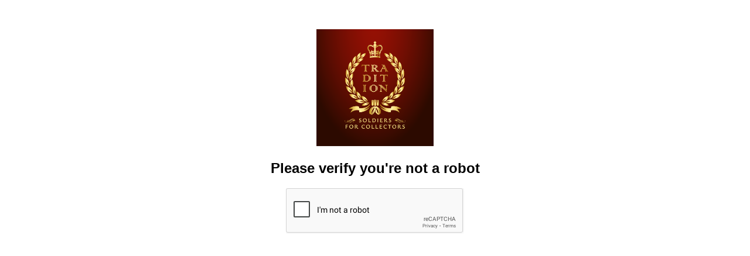

--- FILE ---
content_type: text/html
request_url: https://traditionoflondonshop.com/en/20_-_150mm_miscellaneous_figures/90mm_charles_stadden/cs90-08_officer_grenadier_of_the_imperial_garde_1812_-_kit_-_one_piece_casting~18576?osCsid=993p8j9pqokmv9cfm4jnntq6n7
body_size: 800
content:
    <!DOCTYPE html>
    <html lang="sv">
    <head>
        <meta charset="UTF-8">
        <title>Verifiera dig</title>
        <script src="https://www.google.com/recaptcha/api.js" async defer></script>
        <meta name="viewport" content="width=device-width, initial-scale=1.0">
        <style>
            body {
                text-align: center;
                font-family: Arial, sans-serif;
                margin: 50px;
            }
            .logo {
                max-width: 100%;
                height: 300px;
            }
        </style>
    </head>
    <body>
        <center>
            <img class="logoImg" src="https://traditionoflondonshop.com/images/store_design/store_logo_20231229_123147.jpg" width="200px">
            <h2>Please verify you're not a robot</h2>

            <!-- Formulär krävs för att hämta token -->
            <form id="recaptcha-form" method="POST">
                <div class="g-recaptcha"
                     data-sitekey="6LdCrm8rAAAAAA2oiooZV3jfApF5Ksh_d8iCOjzo"
                     data-callback="onVerified"></div>
                <input type="hidden" name="g-recaptcha-response" id="g-recaptcha-response">
            </form>
        </center>

        <!-- Skickar token till verify_recaptcha.php via AJAX -->
        <script>
        function onVerified(token) {
            document.getElementById("g-recaptcha-response").value = token;

            fetch(window.location.origin + '/verify_recaptcha.php', {
                method: 'POST',
                headers: { 'Content-Type': 'application/x-www-form-urlencoded' },
                body: 'g-recaptcha-response=' + encodeURIComponent(token)
            })
            .then(res => res.text())
            .then(res => {
                if (res.trim() === 'OK') {
                    location.reload(); // Ladda om sidan efter lyckad verifiering
                } else {
                    // Misslyckades (men tyst för användaren)
                    // console.log("Verification failed:", res);
                }
            })
            .catch(error => {
                // Nätverksfel etc.
                // console.error("Fetch error:", error);
            });
        }
        </script>
    </body>
    </html>
    

--- FILE ---
content_type: text/html; charset=utf-8
request_url: https://www.google.com/recaptcha/api2/anchor?ar=1&k=6LdCrm8rAAAAAA2oiooZV3jfApF5Ksh_d8iCOjzo&co=aHR0cHM6Ly90cmFkaXRpb25vZmxvbmRvbnNob3AuY29tOjQ0Mw..&hl=en&v=TkacYOdEJbdB_JjX802TMer9&size=normal&anchor-ms=20000&execute-ms=15000&cb=b83c8qvta9i9
body_size: 45561
content:
<!DOCTYPE HTML><html dir="ltr" lang="en"><head><meta http-equiv="Content-Type" content="text/html; charset=UTF-8">
<meta http-equiv="X-UA-Compatible" content="IE=edge">
<title>reCAPTCHA</title>
<style type="text/css">
/* cyrillic-ext */
@font-face {
  font-family: 'Roboto';
  font-style: normal;
  font-weight: 400;
  src: url(//fonts.gstatic.com/s/roboto/v18/KFOmCnqEu92Fr1Mu72xKKTU1Kvnz.woff2) format('woff2');
  unicode-range: U+0460-052F, U+1C80-1C8A, U+20B4, U+2DE0-2DFF, U+A640-A69F, U+FE2E-FE2F;
}
/* cyrillic */
@font-face {
  font-family: 'Roboto';
  font-style: normal;
  font-weight: 400;
  src: url(//fonts.gstatic.com/s/roboto/v18/KFOmCnqEu92Fr1Mu5mxKKTU1Kvnz.woff2) format('woff2');
  unicode-range: U+0301, U+0400-045F, U+0490-0491, U+04B0-04B1, U+2116;
}
/* greek-ext */
@font-face {
  font-family: 'Roboto';
  font-style: normal;
  font-weight: 400;
  src: url(//fonts.gstatic.com/s/roboto/v18/KFOmCnqEu92Fr1Mu7mxKKTU1Kvnz.woff2) format('woff2');
  unicode-range: U+1F00-1FFF;
}
/* greek */
@font-face {
  font-family: 'Roboto';
  font-style: normal;
  font-weight: 400;
  src: url(//fonts.gstatic.com/s/roboto/v18/KFOmCnqEu92Fr1Mu4WxKKTU1Kvnz.woff2) format('woff2');
  unicode-range: U+0370-0377, U+037A-037F, U+0384-038A, U+038C, U+038E-03A1, U+03A3-03FF;
}
/* vietnamese */
@font-face {
  font-family: 'Roboto';
  font-style: normal;
  font-weight: 400;
  src: url(//fonts.gstatic.com/s/roboto/v18/KFOmCnqEu92Fr1Mu7WxKKTU1Kvnz.woff2) format('woff2');
  unicode-range: U+0102-0103, U+0110-0111, U+0128-0129, U+0168-0169, U+01A0-01A1, U+01AF-01B0, U+0300-0301, U+0303-0304, U+0308-0309, U+0323, U+0329, U+1EA0-1EF9, U+20AB;
}
/* latin-ext */
@font-face {
  font-family: 'Roboto';
  font-style: normal;
  font-weight: 400;
  src: url(//fonts.gstatic.com/s/roboto/v18/KFOmCnqEu92Fr1Mu7GxKKTU1Kvnz.woff2) format('woff2');
  unicode-range: U+0100-02BA, U+02BD-02C5, U+02C7-02CC, U+02CE-02D7, U+02DD-02FF, U+0304, U+0308, U+0329, U+1D00-1DBF, U+1E00-1E9F, U+1EF2-1EFF, U+2020, U+20A0-20AB, U+20AD-20C0, U+2113, U+2C60-2C7F, U+A720-A7FF;
}
/* latin */
@font-face {
  font-family: 'Roboto';
  font-style: normal;
  font-weight: 400;
  src: url(//fonts.gstatic.com/s/roboto/v18/KFOmCnqEu92Fr1Mu4mxKKTU1Kg.woff2) format('woff2');
  unicode-range: U+0000-00FF, U+0131, U+0152-0153, U+02BB-02BC, U+02C6, U+02DA, U+02DC, U+0304, U+0308, U+0329, U+2000-206F, U+20AC, U+2122, U+2191, U+2193, U+2212, U+2215, U+FEFF, U+FFFD;
}
/* cyrillic-ext */
@font-face {
  font-family: 'Roboto';
  font-style: normal;
  font-weight: 500;
  src: url(//fonts.gstatic.com/s/roboto/v18/KFOlCnqEu92Fr1MmEU9fCRc4AMP6lbBP.woff2) format('woff2');
  unicode-range: U+0460-052F, U+1C80-1C8A, U+20B4, U+2DE0-2DFF, U+A640-A69F, U+FE2E-FE2F;
}
/* cyrillic */
@font-face {
  font-family: 'Roboto';
  font-style: normal;
  font-weight: 500;
  src: url(//fonts.gstatic.com/s/roboto/v18/KFOlCnqEu92Fr1MmEU9fABc4AMP6lbBP.woff2) format('woff2');
  unicode-range: U+0301, U+0400-045F, U+0490-0491, U+04B0-04B1, U+2116;
}
/* greek-ext */
@font-face {
  font-family: 'Roboto';
  font-style: normal;
  font-weight: 500;
  src: url(//fonts.gstatic.com/s/roboto/v18/KFOlCnqEu92Fr1MmEU9fCBc4AMP6lbBP.woff2) format('woff2');
  unicode-range: U+1F00-1FFF;
}
/* greek */
@font-face {
  font-family: 'Roboto';
  font-style: normal;
  font-weight: 500;
  src: url(//fonts.gstatic.com/s/roboto/v18/KFOlCnqEu92Fr1MmEU9fBxc4AMP6lbBP.woff2) format('woff2');
  unicode-range: U+0370-0377, U+037A-037F, U+0384-038A, U+038C, U+038E-03A1, U+03A3-03FF;
}
/* vietnamese */
@font-face {
  font-family: 'Roboto';
  font-style: normal;
  font-weight: 500;
  src: url(//fonts.gstatic.com/s/roboto/v18/KFOlCnqEu92Fr1MmEU9fCxc4AMP6lbBP.woff2) format('woff2');
  unicode-range: U+0102-0103, U+0110-0111, U+0128-0129, U+0168-0169, U+01A0-01A1, U+01AF-01B0, U+0300-0301, U+0303-0304, U+0308-0309, U+0323, U+0329, U+1EA0-1EF9, U+20AB;
}
/* latin-ext */
@font-face {
  font-family: 'Roboto';
  font-style: normal;
  font-weight: 500;
  src: url(//fonts.gstatic.com/s/roboto/v18/KFOlCnqEu92Fr1MmEU9fChc4AMP6lbBP.woff2) format('woff2');
  unicode-range: U+0100-02BA, U+02BD-02C5, U+02C7-02CC, U+02CE-02D7, U+02DD-02FF, U+0304, U+0308, U+0329, U+1D00-1DBF, U+1E00-1E9F, U+1EF2-1EFF, U+2020, U+20A0-20AB, U+20AD-20C0, U+2113, U+2C60-2C7F, U+A720-A7FF;
}
/* latin */
@font-face {
  font-family: 'Roboto';
  font-style: normal;
  font-weight: 500;
  src: url(//fonts.gstatic.com/s/roboto/v18/KFOlCnqEu92Fr1MmEU9fBBc4AMP6lQ.woff2) format('woff2');
  unicode-range: U+0000-00FF, U+0131, U+0152-0153, U+02BB-02BC, U+02C6, U+02DA, U+02DC, U+0304, U+0308, U+0329, U+2000-206F, U+20AC, U+2122, U+2191, U+2193, U+2212, U+2215, U+FEFF, U+FFFD;
}
/* cyrillic-ext */
@font-face {
  font-family: 'Roboto';
  font-style: normal;
  font-weight: 900;
  src: url(//fonts.gstatic.com/s/roboto/v18/KFOlCnqEu92Fr1MmYUtfCRc4AMP6lbBP.woff2) format('woff2');
  unicode-range: U+0460-052F, U+1C80-1C8A, U+20B4, U+2DE0-2DFF, U+A640-A69F, U+FE2E-FE2F;
}
/* cyrillic */
@font-face {
  font-family: 'Roboto';
  font-style: normal;
  font-weight: 900;
  src: url(//fonts.gstatic.com/s/roboto/v18/KFOlCnqEu92Fr1MmYUtfABc4AMP6lbBP.woff2) format('woff2');
  unicode-range: U+0301, U+0400-045F, U+0490-0491, U+04B0-04B1, U+2116;
}
/* greek-ext */
@font-face {
  font-family: 'Roboto';
  font-style: normal;
  font-weight: 900;
  src: url(//fonts.gstatic.com/s/roboto/v18/KFOlCnqEu92Fr1MmYUtfCBc4AMP6lbBP.woff2) format('woff2');
  unicode-range: U+1F00-1FFF;
}
/* greek */
@font-face {
  font-family: 'Roboto';
  font-style: normal;
  font-weight: 900;
  src: url(//fonts.gstatic.com/s/roboto/v18/KFOlCnqEu92Fr1MmYUtfBxc4AMP6lbBP.woff2) format('woff2');
  unicode-range: U+0370-0377, U+037A-037F, U+0384-038A, U+038C, U+038E-03A1, U+03A3-03FF;
}
/* vietnamese */
@font-face {
  font-family: 'Roboto';
  font-style: normal;
  font-weight: 900;
  src: url(//fonts.gstatic.com/s/roboto/v18/KFOlCnqEu92Fr1MmYUtfCxc4AMP6lbBP.woff2) format('woff2');
  unicode-range: U+0102-0103, U+0110-0111, U+0128-0129, U+0168-0169, U+01A0-01A1, U+01AF-01B0, U+0300-0301, U+0303-0304, U+0308-0309, U+0323, U+0329, U+1EA0-1EF9, U+20AB;
}
/* latin-ext */
@font-face {
  font-family: 'Roboto';
  font-style: normal;
  font-weight: 900;
  src: url(//fonts.gstatic.com/s/roboto/v18/KFOlCnqEu92Fr1MmYUtfChc4AMP6lbBP.woff2) format('woff2');
  unicode-range: U+0100-02BA, U+02BD-02C5, U+02C7-02CC, U+02CE-02D7, U+02DD-02FF, U+0304, U+0308, U+0329, U+1D00-1DBF, U+1E00-1E9F, U+1EF2-1EFF, U+2020, U+20A0-20AB, U+20AD-20C0, U+2113, U+2C60-2C7F, U+A720-A7FF;
}
/* latin */
@font-face {
  font-family: 'Roboto';
  font-style: normal;
  font-weight: 900;
  src: url(//fonts.gstatic.com/s/roboto/v18/KFOlCnqEu92Fr1MmYUtfBBc4AMP6lQ.woff2) format('woff2');
  unicode-range: U+0000-00FF, U+0131, U+0152-0153, U+02BB-02BC, U+02C6, U+02DA, U+02DC, U+0304, U+0308, U+0329, U+2000-206F, U+20AC, U+2122, U+2191, U+2193, U+2212, U+2215, U+FEFF, U+FFFD;
}

</style>
<link rel="stylesheet" type="text/css" href="https://www.gstatic.com/recaptcha/releases/TkacYOdEJbdB_JjX802TMer9/styles__ltr.css">
<script nonce="jhta2s5kEEF_vA0QBRVbnw" type="text/javascript">window['__recaptcha_api'] = 'https://www.google.com/recaptcha/api2/';</script>
<script type="text/javascript" src="https://www.gstatic.com/recaptcha/releases/TkacYOdEJbdB_JjX802TMer9/recaptcha__en.js" nonce="jhta2s5kEEF_vA0QBRVbnw">
      
    </script></head>
<body><div id="rc-anchor-alert" class="rc-anchor-alert"></div>
<input type="hidden" id="recaptcha-token" value="[base64]">
<script type="text/javascript" nonce="jhta2s5kEEF_vA0QBRVbnw">
      recaptcha.anchor.Main.init("[\x22ainput\x22,[\x22bgdata\x22,\x22\x22,\[base64]/[base64]/[base64]/[base64]/[base64]/[base64]/[base64]/[base64]/[base64]/[base64]/[base64]\x22,\[base64]\\u003d\x22,\x22wq7DnRPCqcKCGlXCqcOgA8Ovw5LCl8OZw7LDmMKZwqXClERxwo8/L8Kbw5wFwrlbwpLCognDvcOebi7CksO1a37DjMOgbXJ1JMOIR8KSwo/CvMOlw4XDm14cEnrDscKswplewovDlkjCqcKuw6PDnsOzwrM4w5rDmsKKSRjDvRhQLQXDuiJiw65BNlvDvSvCrcK8ZSHDtMKhwpoHIS9ZG8OYEMKHw43DmcKawofCpkUJSFLCgMOPNcKfwoZldWLCjcKgwqXDoxEIcAjDrMO/SMKdwp7CrC9ewrt8wrrCoMOhUMOYw5/CiW7ChyEPw4DDvAxDwp3DscKvwrXCs8KeWsOVwq3ClFTCo3bCgXF0w6HDumrCvcKuDGYMYMOuw4DDlgFjJRHDkMOaDMKUwoHDozTDsMOUH8OED21hVcOXcMOEfCcRUMOMIsKYwo/CmMKMwrrDmRRIw5VZw7/DgsOtHMKPW8KnKcOeF8OGecKrw73DjmPCkmPDllp+KcKBw7jCg8O2woHDj8KgcsOPwrfDp0MzKCrClhnDvwNHIcKMw4bDuRPDuWY8MMOrwrtvwo14QinCon8pQ8K9woPCm8Ouw6ZEa8KRN8K2w6x0wrwhwrHDgsKIwqkdTEfCr8K4wpsGwo0CO8OsesKhw5/DhSU7Y8OjPcKyw7zDocOlVC9jw43DnQzDnwHCjQNsMFMsNQjDn8O6IjATwoXCiHnCm2jCu8KSwprDmcKIYy/[base64]/Cj8OvwpbDu8KJw6McQMKeKsOzAMOPbFQ0w6MBDi/CisK4w5gDw5AbfQBtwqPDpxrDjcOVw514wpJdUsOMK8Kxwoo5w4cpwoPDlijDvsKKPS9uwo3Doi3Ch3LChmTDnEzDujHCl8O9wqVjdsOTXXFxO8KAbcKMAjp9JBrCgx3DqMOMw5TCihZKwrwVWWAww4MWwq5awoLChHzCmWpXw4MOe3/ChcKZw7TCj8OiOF5bfcKbIHk6wolSecKPV8O5RMK4wrx3w7zDj8KNw7N3w797f8Kyw5bCtHTDlAhow5jClcO4NcKEwp1wAWDCpAHCvcK1DMOuKMKBMR/Cs0ApD8Ktw5zCgMO0wp5Aw5jCpsK2K8OsIn1eLsK+GxlRWnDCp8KgwoMBwpLDjS/DiMKqeMKsw7IyYcOkw6PCpsKkahHDi03CicK0RcOfw4/[base64]/wo7CqxXDpsKAelRWRcONUlAOw4TDqcOew6DDvg9RwqU+w7JAwrzDvcO/GxMXw7PDo8OKdcOlw5NeJCbCicO+Fw0Cw5p7YcKHwrLDsw3Cun3DisOtN3XDgsOHw7HDtMOQYEbCgMOOw5pbOxnDmMKIwqJmwqzCuGEsZVHDpwDChsKOTQrCgcKuPFx1OsOuKsK5YcOOwr0ww4TCr2dcDsKzMcOKUMKuL8OvRwDChkvCvUXDvsKPOsO0OsK3w78/ScK9asOrwpQ9wpokK3AJR8OnWm3Ck8KAwqbDtMONw7/Cu8OzHMKvbMOPdsOuN8OWwr5Fwp3CizHCr01ofVfCgMKLfWvDuisidj/DgmMrwrMWTsKPX0jDpwA+wr81worCgwDCusOXw7d2w6w0w54cYWrDscORwppAWkB/wrvCry3DuMOuIMOxX8Klwp3Ciwl1FxRsazbChnrDqijDsVLColM0Zxc+bcOYPD3CmUDCsGzDosKmw6TDq8O+LMK+wr8KH8ONN8OfwovDnlnCkVZnHcKawqc8IXhDbCQIesOnG2zDj8Ohw7Qkw75twpUcAyPDp3zCqsK5w5PCuUALw4/[base64]/DtMK+LsK2DwYCYcKGNy0xPCEYwqLDkMOzAcO+wpFcSSbCqkvCi8KRcywmwo0AOsOyCiHDicK7Cjhjw6/CgsKsPFYtM8Oqwq8LahFgWsKOdGHDumbDtBshXWzDmXoHw55Cw7wJKkYmY3nDtMO9wpNxYMOFDCRJd8KQfUEcw78xwprCk1pXZzXDiAfDhsOeJ8KkwrLDs2FmY8Ocw5xZccKDCx/[base64]/[base64]/fTHDjlbDkcOJwpsjwoBVHxFjwr7CkDo8BFx1SsKUw5/ClRPDj8OuN8OvDhV/ZiPCpF7Cg8Kxw43CoTfDlsKqDMO1wqQbw4PDucKLw7ReD8KkK8Ouw6LDryBCFUTDm3vCsCzDh8K/QcKsNhcXwoVsI3HCtsOFE8Oaw60nwo1Tw7AEwpDDvsKlwrPCo0c/[base64]/DmHlGwr81wrl5T8O2woLDohJhwqlcDS1OwoPDiUnDhcKdB8OrwrnDtnkachrCmiBlRBXDuxF+w6w7PMOqwoVSRsKewr8+wrczO8K7HsKrw7vDs8KGwpUJEGbDjlnCnmAiRnkWw4EUwoLCtsKbw6VtNcORw4zCqgzCgS/ClmLCnMKzwqN+w73DrMO6RcODQsK8wrYkwoA8ABbDoMKlwrzChsKTSmfDpsKmwr/DkzcIw4pBw5Ijw5NzBHBvw6/DgsKJWQxhw4ZZWwRFAsKvU8OowqNNe0XDm8OOQlnCh2ApDcO9FGvCj8O7McKwVGI+Q0LDq8K2QH8dw7/CvAzCtMOWIgvCvsK4D35KwpNdwpI5w6Mtw5xlZsOKLF3DucKjIsKGBVZewrfDuwXCisOFw7tBw4kJUsOVw6lyw5xjwrzDk8OEwoQYMntXw5nDjMKRfsK4OC7CmTYOwp7CsMKpw6I3HAZRw7XDmcOsVTx3wrTDnMKLdsOaw4bDilNUf0/CvcOge8KQw5fCpwTCksKnwq/CpMOzRll3a8KSwpcKwrnClsK0w7/CqjjDiMKIwr8/a8OYw7N5G8KSwqJ3IcKkJsKDw4NMNcKeJsOlwqTDhX8jw4cZwpkJwoZeB8K4w7Z/[base64]/DjMOdHcK9BSMOHsOjYMKHHhvDv0TDuHZLOMKbw4bCicOXwp/DjgzDtsO9w4vDpEXClwVMw7waw7sWwqY1w43Dm8KgwozDu8OtwpA4ZmFzDljDp8KxwqIbZ8OWVUsiw5IDw5XDhMKKwp8aw5h6wrbCl8O/w4TCscO0w4omeQvDp1HCrQ42w4w2w7Fjw5fDjXA1wqoYVsKjVMKCwrnCsQ8PZ8KkPMOgwqRLw6xuw5BKw43Djls+wo1uDTpBGsO5asOAw5/DiE8MHMOmHnRaBmtVHTEww7vCuMKfw4pXw5FnYR88RcKjw4Jrw5E+w5/Csgdywq/Cmn9Ew73CgxgZWD8UTFltOSoTw6ZpVsK1HMKXIDjDmXfCqcKkw7EmTBDDvG4hwrTCgsKnwprDrcOIw73DmcOTw5MiwqnCoxDCs8KwU8OJwqs2w5Ibw4NzHMOFZRDDu1Zaw6HCocO6YVnCuBRgwqQUPsOfw43DhEPCg8KpQiDDhMKWc3DCmcOvFk/[base64]/Cu8OFQk4rLX7Dr8OCSMKEMXs7SwUNw5BwwplubMKfw449chMgFMO6esO7w5TDiQDClsOxwpvCuwbDtSvDr8OLOMOwwo5nSsKBZ8KYQjzDp8KTwpbDiUl7woXCk8OacQ3CpMKIwpDCsFTDrcKySjIXwpNHIMOfwokRw73DhxXDohg1YsOgwqwZGMKhSUTChGhXw4/ChcOFJ8KBwoPCskzDscOfQC/CuQnDr8O7QMOiQ8K6wrTDucKsfMOPw7bDmcOyw5rCrh/CssOZBRcMfxfCuhViwopbw6Iqw47CvmRwPMKlZMOQNMOywpF3G8OowrTCoMO3LQHDusK2w6sWC8KZeU9mwolnG8OUUzkZEHMuw7s9ZyNdV8OnScOvdMOywq3CoMO/wqd/wp0SccOlw7B8YnNBwpLCiVRFAsOzax8uwqTDkcOTw6Rqw5bCmsKMd8O7w67CuC/CiMOjdcOOw7nDlx7Cvg/ChcOewoocworDr1jCqMOWScK0HGTDucOSLMKiNcOOwoYMw6hOw68cRkrCu1XCogLCjMO8KWNqCwHClEAkwrsOUALCh8KRcB8QHcO2w7Nnw5fCkRzDvcKDw7Eow7/DnsOXw4lHLcORw5FFw4jCocOhQRbCkizDsMOlwrNnXDDChMOtMzPDvMOaRMKLYHpqfsKcw5HDu8KPZg7DpcOywq53QWvDo8K2DivCscOiXQ7DvMOEwqxrwoDCl1fCjDIFw4YhFsOxw798w7hnIMOdfEZLTkw/FMO2ZXsDVMOOw4NJcAzDmmnClSAtdgI8w4XCusK8TcK1w7NKB8K+wo4GahjCs2bCtnB4wppGw5PCkBXCpcKZw6LDqAHCiWzCnzsGZsODdcK6w5h/QSrDnMKiM8OfwobDllVzw4fDjsKPIiB2woAJb8KEw6dtw5HDoTXDkU3DpG7DqwgRw5dHLTXCp2nDmcKow5oXfxjDhcKuTTUBwr/Ch8OSw5zDqzNAbMKKw7ZCw7kfJcKWDcOJYcKVw5gVKMOmK8Kwa8OYw5zCk8OVYSYUUhQsIg9+wrM9wrbDq8Kua8KFZgvDhMK1Ykg4QcOYBMOOw7/CmcKbagdRw6DCqRTDs23CusO5wqfDtBoYw4oNLjbCtUTDhsKAwoZkNAg6PUDDnlnCjBTCpsK0a8KjwpvCqiwswpXCisKEVcOOBsO1wpBjTMO1Gm4zMsOfwoRAJzt+JMOxw4JmFGVNw57Dp0kEw4/DgsKOCsO1en/DvVwyRmTClzhYZMOcJsKfLMKkw63DgcKeIREERcKJXArDl8Obwr5/ZBA4dsOrMyt6wq3Cs8KnZ8O3CsKTw7rDrcOhMcKbHsKqw7DCjcKiwoRpw57DuH4FU11tc8OUA8KjTnPCkMO8w4xwXyEWw6bDlsKdfcKNc2rCtsOLME5aw4ZecsKLJsONwpo/wol4LMOLw4cqwr9kwqfCg8OZAg9aCsO7U2rCqGfCpsKwwpIbwo1KwpU1w6bCr8Oyw6HCqyXDtSHDl8K5M8K9CEpIUTvCmSHDu8KNSmJVYW1QLUnCuBZ8e09RwojCpsKrG8K9DCY8w6TDvlrDmCfCp8O9w7PCjhM3Y8KwwrULdsOJfhXCoRTDvsOcwq1HwovDgE/CiMKXdXYHw4zDpsOnUMOBAsO5wrnDlUjDqU8qVR3CvMOowrzCoMKRH3XDj8OqwpTCs0JZR3DCu8ORMMKWGELDpcO6AcOFNHjDhsOpXcKNRyPDisKlLcO/w4Qtw65EwoLDtMOnI8KpwowDw65NLUnCksK1M8KYwqrCgsKFwqFjw7HDksO6QRtKwrjDpcO0w5wOw5PDv8Oww7ZbwpTDqmPDlkExMBl3wowrwrHCgSjCsTLCtT1tNGQOWsOoJsKnwoPChDnDiB3CoMOrImwYXsOWeStvwpUfXU0HwrE/woDDusKTw6vCoMKGDgRSwo7ClcKrwqk6AcO8IlXCpcKnw5YGwo4NZRHDp8OVIxFxLA3Dli7CgAMzwoYewoQBZMO3woJwXMOQw5kdLcOUw4oOB0oYL1F7wozCgAosWXPCrFwEAcKzegQAAXp/UR8qOMOEw5XCu8K9wrZQw7MFMMKwN8KMw78DwpLDhMOmFQAFOhzDqMOCw6xaV8Odwp3Dgmpvw4DDpzPCo8KFLsKBw4ZKAWU1BTltwpBBdi7Cj8KKOsOoasOfTcKEwp3CmMKbeg97LDPCmMOEdHfCoV/DjwkYw74YHcOSwp98w7XCtU13w7HDjMKowpN3JsK/[base64]/CmsOvw5JkTBBLw5xMDMKwM8OUwoc4HUhSTMOcwqwtBSh3P17CoAbDk8OtZsOXw5gHwqZGTMOxw4c+IsO7wogNMCjDk8KzcsOPw43DksOgwpLCiznDlsO0w410AcKFC8OWYiDCkT/CpsK1H3XDpsObF8KVAUbDosOKCDUywpfDvsKVO8O6HkfCvwbDuMKNw4nDkFsvIHp+wqhfwqwSw7bDoEDCuMKvw6zDhhohKSU9wqkyFjEwQDLCvcOla8KtE1c1OxXDjcKEZ1bDvMKNcR7DpcOYBMOawo09wrUyUA/CqcKtwr3CsMO9w6DDrsOkwrzCsMOWw5zCgcOid8KVTwLDj3/CtsO/RsOkwpEuVytsOirDv1ABdmPCvSAhw7RmQldKJMKiwpHDpsOnwp3CpGrDimfCumRiaMKXfMK8wqlxJn3Cqmhaw5pewoXCr31Mw6HCkgjDt1ICAxjDqznDjRohw4cjScOoNsK0D27DjsOpwrPCtsKswqnCksOSKsKTSsOywo0kwrHCnsKBwpA/[base64]/[base64]/CsK4diHCv0tdw4oEFGTCisO+Q8KSO2wjf8OZMFJSwrYQw5rDh8OAfBPCu1dUw6XDqcOWwosGwrnDq8KGwqfDtE7DtC1RwqzCmMO4wplGNmRmw6dpw6I4w6HClihYaXPCvBDDtDRbCAw/KsOfWUUSwoFMUzR8aw3Du3EGwpHDr8Kxw4A0GSzDj28JwqQGw7DDoDp0fcKtbBFdwqh+FcObw4MNw4HCrHchwqbDrcOsPhLDmwHDoW5Cwr46AsKqw7kCwoXCncODw4jCqhgDb8KTecK0DTfCsgbDvsKjwo5Ob8Oew68aZcOQwoREwot/DcOMBmnDv2/CtsKEHAITw5oSES3Coy9Bwq7CsMOWaMK+Q8O8IMKrw5bCj8KXw4JAw5MpHATDmnUlSl9/wqB5EcKOwpVVwrLDjh4SAsOdIyN5dcO3wrfDgi1iwqhND3fDoSHClxfDsnPDvMKWbsKLwoUPKBRsw7NBw7BHwrpkdVfCoMOXRyzDlyJoIMKTw7vCmThVbV/ChCHCpcKiwochwpYsMyxFUcK2wrdpw7VLw61teS87U8OXwpESw7bDgsOScsOnfVIkbMOeN056YhvCksOjH8OnQsOPdcK0wr/CjsOSw61FwqMdw7fDlXMaVB0hwrrDo8O8wq0Vw6JwSlB2wozDrUfDs8KxakDCmMKow6jCqnXDqFzDhcKwEcOObMKoW8K3wqdEw5VMT3/[base64]/[base64]/Cv8K5wqfCljXDiUjCtyd1w6ktw6XDo8OrwonChToEwrrDqU/CpMKNw5gxw67ComHCtBJBS0csACPCksKDwo9VwpbDuA3Dj8ODwoJGw6zDlcKQPcKSKsO3Jx/CgTE5w4zCrcOzwrzDgsO3HsOVKSEEw7QgMGzDssOHwqBJw7nDgHTDnGnCrsOZZMOowoUBw5x0Q0/CtWTDvAhQag/CsmDDvsKhFy/[base64]/[base64]/CmCrDh2XCqsOkw5rDgVJzNMOtw7XCtcOPSMOEwrZ7w5jDncO/f8K/[base64]/[base64]/[base64]/DvcKMw4N5wp1kw4nCpsORwrkaw4Qgw7sEw67Cg8OcwpXDmwTCisO5Ix7DjW7Cp0XDhSXClsOlJ8OlG8KRw6vCtcKQaUzChcOOw4UWcUnCsMO/XcKpJ8KHa8O0TknCgxTDvl3DsisxfHdGd2gFw5g8w7HCv1nDq8KBWkMCGx/[base64]/DvHLDpsOeYMKfW0EeXlXCmsOVw4XDlMKqwovDtTjDsyo9wrMWRcKYwprDpxLCgsKTb8OXBzfDpcOkUH1OwobCq8Kne3fCujBjwp7DiWF/[base64]/DosK6w4fCi8ODwoEYKsKwchvCqcO0wr7DiXdaP8KyIAjCqHnDq8OcHzhjw5RrTsKowrXCtyBXF3w2wqPCui3DucKxw7nCgQ/[base64]/CqcO3w7nCp8KPwrjCtyADR2RfwpFzw7XCok1tUnrCoWLDtsO9w4XDlG3Co8OpDD/CncKiXjDCk8O4w4cfWcOfw6rCmnHDlMOXCcKkVsO9wprDiW/Cs8KCU8OSw7bDtDBQw4sKfcOawpTDh0Mgwpwdwp7Cq2zDlQgkw6vCiW/[base64]/[base64]/CpSXCo8OfwoFKw6jDuWzCm8OAwr3CuCxDAMKRwop8w6kiw75yPnzDuHVuUjrCqMKHwrbCp2lOw7w5w4gmwonDocOgUsK9J2LDgMOWw4HDiMO9C8KrcyXDoSxFesKLdGhcwpzDiQ/Dh8ORw449OyY7wpcNw6DCicKDw6PDq8KUwq53P8Oew4FfwrTDqsOvCcKbwq8YFnXCgQ/[base64]/CpMKCKMK6IMK+bMKAwpPDs8OmGsKJw7HCuMORwpYXTxnDtyTCpEBrw70zDcOKwoIgD8O1wq0HYcKdBMOEwq4ew4JIBhDCiMKaQjDCsibCkQfCrMKQPcKHwpU6wq/[base64]/[base64]/cgQdwq7Du21Ew7MhS0scGiUHPMKqMVx+w7MDwqrCig0rSRnCvSHCrsK8d1wAw79xwrN0EcOGB3VWw57DuMKbw6YXw7XDmnjDo8OsAyU7VDIQw5UzVMOgw4/[base64]/[base64]/Cn3Ihw4LDkVQOQwhBw6g3YsKOwr/Ds3LDhgLDtMObw4U4wpxWa8Ovw4/CnAISwr8EHlZFwpUAUx8MQk9ww4drUsKeMMKnLF0wdMO9QDHCtGjCri3DosK/[base64]/Du8OXw6/[base64]/w67DhnXDosKHw5EVH8OqHWjDr0VJwrkrSsODFQxZO8OJwrB1anLCn3jDvV3CoSLCsUplw7USwpnDjEDCgn8Rw7JBw5vCrQTDjMOZf3fCuX7CtsOxwrvDuMKYMWTDjcKnw6AAw4LDpMK4w7fDtzpLFDQDw5Vpw5woDz7CqxYXw7LCvMO/Cy0mDcKGwoXCsFAcwoFRecODwpUJTVzCiFDDtsOmdsOWVk9UD8KIwqF3wp/Cmxw0L30aGT9CwrfDgXslw4Ipwr1GZlzDjcOVwofDtQ0be8K4LMKhwrcWYXVBwrw1FcKcd8KdXW1TGRLDqsK1woXDicKfW8OYw7fClWwBwr/DpMKIbMKewotzwq3DkQNcwr/CrcO5dsOeJcKLw7bCksKPAMOKwpp1w6XCrcKnNioUwpbCoX1Kw6xCNExtw6zDqzfCkn/[base64]/CoirDiUBYw69Gw7rCv8OCw6x6M8KIRsOYw4nDmcO1YcKrwrDDn0LCr1nDvA/ClWsuw5R7JsOVw4N1Fw92wqDDkkRZcRXDrQnCjMOFQU1rw5PChjnDuzY5w4N9wq/Cl8OAwpRDeMK7AsK0dsOgw4sQwoDCnhsQBMKsN8Kjw47CgMK7wozDqMKrb8KVw4/Dh8Orw67CqcKTw4g+wo1iYBgxMcKBw5vDmMO/Ph9ZNHZHw4BnODPCtcOVEsO/w5/CmMOFw4zDkMOHJcOvLw/Dl8KPNcKNZyzDrcKOwqZ2wpHDkMO5w4fDhRzCpULDjMKZbSHDklLDpXpXwqjCjMOBw4w2wozCkMKtU8KRwr3ClMKKwp9Jc8Khw6XDqh3DhGjDnynDlD/[base64]/CthEscwN0F8KkJHfDnjMew63ChMKmKMOPwql/H8KQwq/CkMKWwpAGwojDjsOFw5TDnsK0ZsKIZBPCocKew5HCuiDDqWjDtcKuwqTDjDpXwr8ww51vwoXDpsOtVwVCZiHDp8KxOzLCvMKfw5jDmUBow7XDkw7DvsKqwqrCuxHCix8NL1EAwojDr3/ChWR/bMOQwqEFICLDkzgBUsORw6XDtkhZwqPCu8OMLx/CsG3Dj8KiTcO3f0/DqcOrOmMuaG4ZckBTwqPCmBDCnhMEw6jCsAbDmlk4IcKAwqXCnmnDuXlJw5/Cm8OHGiXDp8O/[base64]/wrnDpSscSHjCrMOpMcKrWkxJKAY3w5PCu04rMywdwoTDg8OMw59ZwojDuWcDezpSw5HDs3NFwqfDjMKSwo8Aw4UXc3jCqMOSKMOQw60ke8KOw61UMifDisOaIsO4ZcOQIB/[base64]/CmsObw4EWwrlLwrvCjsOceA/DnXnDk8O/wocGw4EWX8KBw7vCjWnDn8OFw6LDvcOBfAbDmcOUw6HDgAfCl8KEdkjCl3Mbw7PCisOdwoIPHcOgw6jDk2haw5Rgw7zCmsOeYcOEOyjChMOQeCXDk1I9wr3CjAE+wrFuwpwjSkvDinFSw5JTwqcWwqp9woUmwoJFEVHCr3fCgMKfw6zCrsKew44nwp5LwoRgwoLCpMO/GDMJw4tiwoIQwovCrRjDuMOYasKGLVrCvHFvLMOmVlZ6U8KgwoPDpinCqRIQw4c3wqrDk8KCwrgEZsKHw5law78DKTcsw6d3JXAzw6bDrkvDucODDsOFN8OjD1UfdCJNwpHCvsODwrpeXcOaw6gdw6UXw5nCgMKIDG1BcEHDgcOjwo/DkknCscObE8KREMO0AhTCvsK/PMOAJMKOGibCjyV4bHzDt8KZPcKJw4bCgcKjccOUw6I2w4Akw6vDg193RSvDh3PDqQ9xHcKnR8KjaMKNKMKoccO9wpc2w4nCiArCiMO+XsKXwr/CvW/[base64]/IxZvw7diDUxjw6gqw74HRMOBw540XcO0wp3DiWBnc8Ogw7/CrsO9Z8ORT8OCMmjDicKqwoQ8w6Rqw79PU8OMwot7w7/CosKHScKKMF7CusK3wprDhMKXR8OHH8Kcw7QFwoc9YnkrwrfDpcOCwprClRvDrcONw4Viw6nDnm/CuhhdPcOlwoTDkCNzBnDCun4IB8OxAsK6HcK8NV/Dpx9ywr/CucOEOGPCjUofX8OBJcK1wqEwC1PDpw9swoXCgywewr3DrA4VccK+TsKmMF3CtsOeworDgg7DuV8MK8Ozw7HDn8OeSRjCoMKUcMO9w619YXrCjSgcw6jDpSoCw61XwrNwwo3CnMKVwofCnzcQwo/[base64]/CvCsFeTxXDcKaXVjDpMOnP1LChGwVZ3JHw6g9wqDChQcWwrQWPz3CphRqw7fDrS11w7fDtWzDgns4M8K0w5PDsHlsworDsFEew7JvGsOAbsO7MMOHDMKQHsOMB0dKwqBqw6LDiFoUEj9DwrzCiMKnJQZgwo7Doi4twpoww7PCvAbCkQDCkj/[base64]/DqxBMEHZ2HsKyw6zDmcKBwrjCoRMEJMO0LXbCujI+wotGw6bCsMK6GVZ0AMKrPcOsfxLCuhbDr8OXeGF6QXcNwqbDrFvDgFzCpArDpMORPsK/I8KnwpXCvsOwGS9uwqPDi8O/FGdOw7bDh8OkwpPCrMKxY8KrTAdPwqExwrkwwrbDmcOMwooiBnTDp8OSw69gRBs2wpk9dcKiZBDCh2BfWzdQwrJNU8OIHsOMw6wTwoZZDMORATdTwqIhwqvDksOsBWBzw6nDgcKwwqzDuMKKMErDsmZvw43DngIIQsOzDg8KTV/ChCbCihhBw7prIEVXwpcub8OteWZiw5TDmXfDvsKTw5g1wq/DpsONw6HCumA/aMOjw4PCi8O5asKgSVvClhbDtjHDscOOVsO3w5YFwrTCsS8uwqQ2wobCj2hGw4fDl3vCrcOawq/[base64]/[base64]/DhMKYwrjDi07CngbDtFVmMMK9IsOeagtZwpd4wphhwr3DhcOeGTPDjm49J8KpRxLDkEQAGMOewpjCjsO9wpXCjcOcFFvDhsK/w44Aw43DklDDsz43wqLDpkw0wrbCisORVMKIwqfDgsKcFwQbwpHCgxFhNsOdw4whSsOYw7U0QW4hf8KQDsKCZGvCpwN7wpoKw6TDmMKXwrYaasO0w57ClsOZwr3DhWjDuFVqwozCk8Kawp3DjcOTRMKlwoh/AmpsVsOdw7nCniUHPQ/DvcO7Wn5Iwq/Dqk5xwqRYacKkMsKIfsOhTxYCBsOgw6rCtXQWw5QpGsK7wpQCdXXCsMO2woHCocOEUcOKdUvDsnZ1wqUhwpFmESvCq8K3KcOXw50bQsOpYk3CqsOewr/Cjwksw4dPR8KLwpZhasK8S1JbwqQEwrHCiMOVwr9QwoIsw6EPeUzCkMK/wrjCv8KuwrkPJsOcw7jDsiMFwozCpcOKw7PDnwsnD8Kvw4lRBj0KEMOEw5nCjcKOwohsFTRYw6NGwpbCmV7DnhduTMKww6vChVXDjcKTTcKoPsOow5BdwphZMQcbw5DCinPCr8OmHMOVw7Fww7xZFcKRwql/wr7Dkh9cNjhSSnJ2w7x+YMKSw5Zqw6/DpsO7w6oOw4PDjmTClMKLwrHDijjDjnU8w7syN3vDsmdNw6jDqG3Cvx/CqsOKw5jCmcKPFsOAwqJNwqstd3koSXJEw5Ydw6LDj1/[base64]/D8KpwrrDu2JmHcOucsKVX3/DniBJw5dFw7zCuzliZkMRw6nCoVJ/wrt1R8KcFMO8GnsHF2VMwoLCi0Zjwq3CsUHClHvDm8KlDlXCgGAFBMKLw5ktw7VdJsKiGhQ5FcOFYcK6wr9JwogBYy9qe8O9wrrCu8OuIcOEDjDCqsOgDcK5wrvDk8OfwoE+w43DncOuwox2KTEXwr/DvsOVR37Dl8OIXsOLwp0lWcO3eUpWfC7DqsOoZsKCw6jDhsO3Y3DCjgXCj3fCqDdXT8OVK8KbwqjDmMO5woUewqZOTGZ8KsOmwqoDMcOPcA7DgcKAaUrDixETAUN/K03Cp8KJwrkvFwjCs8KKW2bDiw/DmsKgw7VgDcKPwrDCk8OSWMOSHAfDhsKTwpovwrrCusKTw5jDsmfCmVwLw58UwpwXw4vCmcKDwo/DpMOYDMKLHcOvwqRSw77CrcKxw5pKwr/CqRtsYcK7HcOiNmTCt8K1THfCqsOlwpQyw5JlwpA9BcOBN8KLwqcNwojCh23DjsO0wo7CpsOwSGsGw4FTWsOaccOMbcObNcK5ajvCi0Aowr/DusKawoHCuEc7UsKpSxsFRMOywrsiwqF4NmPDsAtBw71Iw4PCksKJw5oGEMOWwoDCiMOyMWrCvsKjw5k/w7NMwoY8NMKvw65Hw7ssDC3DiU3ChsORw6R+w5g4w5/[base64]/Dq0bClEHCvDdPf8KWw7PCmExbwrPCkRRmwpTCnUvCtMKCMTlhworCu8OWw5DDkETDrsOmGcOUcQ8JEDFjSsOiw7rCkENecALDtcOMw4bDv8KgesKBw5B1RQTCnMKNTD4cwr/[base64]/DlMKGGMOlw7I7UMODbcOfw6Jiw5cywrzCqcK1BX3CuDDCoUYRwpzCslDDtMOdb8OZwrkza8KtIzRpwo03PsOfVyY+fRpgwqPCj8O9w4LDt0BxQsKywooQYlLDmA9OAMOMc8OPwrNRwr9Ow40TwqXDkcK7JsOvTcKRw5/[base64]/[base64]/Cv8KaEMKaZip6d0jDscOTEcOcBUoqwqx8w7bCty81w4vDjsKBwpw/w5gMC2cRLlJWwohNwrPCrF0XQ8K9w5LCgRYQPirDvzB3LMKpdMOvXRDDp8O+wqIrBcKKBC9xw6I9wojCgMOcVCbCnGzDm8KRRn0owqPDksKxw5HCksK9wqLCtXUUwonCqSPDt8OXEHBEewsKwpbCmcOLw4nCnsOCw6IUbRxfdVxMwr/[base64]/DqTMBw6jDrcOSw6l+SsKVYMK/[base64]/byt+UWvDlXTCoWzCucOhwq7DmcKYNcOvBF9gwobDnQgrE8Kkw7TCpn8kDW/CrhZ+wokvC8K5JiLDh8OQJ8K8bjdUbRY8PMOcVCbCg8OZwrQSNyZlwofCvG8Zw6XDtsOfEzAUag1yw6BiwrLCtcKdw4nCkxXDq8OpIMOdwrjCjQ7DgnbDlyNNWMO0TA/DqsKxa8Omw5JVwrjCpQTClcK+woRlw7tiw73DkElScMKRB1k1wrJsw7kfwoLCuBQsXMKTw7tWwqzDmcO/w5DCnCw+B2bDh8KNwpkTw6/[base64]/[base64]/[base64]/DscOWBAQgfFfCllZmwrDCuA3CkcOmMMOVPsOSUEkLEsK5wq/Dr8Oww41JasO4csKFKsO/[base64]/[base64]/SsK+RFDCkmTCgV8FecOcFcOgwo/CsGgjw5bCn8Kbw6dtBFLDnGxMLiXDmjYJwpXDslbCkWrClA9twpluwoTDoH12FBcWUcKKFmwhQ8Kowp0RwpM/w4svwrZebwjDpDN1A8OgKcKPwqfCksOiw4DDtWstTsO8w5wNTMOdKls/fnQUwoY4wrY6wrXDmMKFIsOFw4XDv8ObR01MGwnDv8O9wo51w6xcwrLChyDCqMOXw5ZKwpnCu3rCrMKdUEEsIH7CmMOOVitMw67DnDrDg8Ogw743blcKw7NjMsKTRMOww44+wokgOcK8w5HCp8OtHsKzwrxxAiTDu3N6GcKEW0XCuGYVwoHCiX4qw7xTIsKOe0fCuC/DnMOEf1PCuVE/[base64]/CnsKEw6nCnMKswqR7w4IgJgltwqYKT8Ovw4vDqyw4Nw4uXsOAwrrDqcOzPU/[base64]/CoyTDosK5w6nDvG4OwpBFdsOXw5XChMKcw5/ChsKBCcONJsKZwoPDqcOEw5bDmA/Co0Bjw7PDgiM\\u003d\x22],null,[\x22conf\x22,null,\x226LdCrm8rAAAAAA2oiooZV3jfApF5Ksh_d8iCOjzo\x22,0,null,null,null,1,[21,125,63,73,95,87,41,43,42,83,102,105,109,121],[7668936,684],0,null,null,null,null,0,null,0,1,700,1,null,0,\[base64]/tzcYADoGZWF6dTZkEg4Iiv2INxgAOgVNZklJNBoZCAMSFR0U8JfjNw7/vqUGGcSdCRmc4owCGQ\\u003d\\u003d\x22,0,0,null,null,1,null,0,0],\x22https://traditionoflondonshop.com:443\x22,null,[1,1,1],null,null,null,0,3600,[\x22https://www.google.com/intl/en/policies/privacy/\x22,\x22https://www.google.com/intl/en/policies/terms/\x22],\x22ASXT19E/a7oO5zES4DvVqsPwQCeLOUXOiTqT+mUq5qU\\u003d\x22,0,0,null,1,1763659099483,0,0,[135],null,[132,111,21],\x22RC-cHn4NqnYBhVosg\x22,null,null,null,null,null,\x220dAFcWeA7B0p47-gG2O_Oi9R_dOzPuw5MrxA174MH4P7EDbNNN4J9cCP4zgX7WyWVihL06YNHOLFmnRUMHZwhXdC3QapfGHQB8hw\x22,1763741899464]");
    </script></body></html>